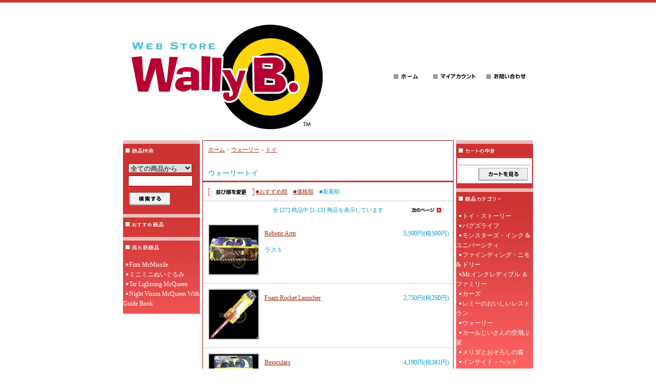

--- FILE ---
content_type: text/html; charset=EUC-JP
request_url: https://store.wally-b.net/?mode=cate&cbid=482458&csid=1&sort=n
body_size: 5658
content:
<!DOCTYPE html PUBLIC "-//W3C//DTD XHTML 1.0 Transitional//EN" "http://www.w3.org/TR/xhtml1/DTD/xhtml1-transitional.dtd">
<html xmlns:og="http://ogp.me/ns#" xmlns:fb="http://www.facebook.com/2008/fbml" xmlns:mixi="http://mixi-platform.com/ns#" xmlns="http://www.w3.org/1999/xhtml" xml:lang="ja" lang="ja" dir="ltr">
<head>
<meta http-equiv="content-type" content="text/html; charset=euc-jp" />
<meta http-equiv="X-UA-Compatible" content="IE=edge,chrome=1" />
<title>トイ - WEB STORE Wally B.</title>
<meta name="Keywords" content="トイ,ピクサー,Pixar,Toy Story,トイストーリー,バグズライフ,Bug&#039;s Life,Monsters Inc,モンスターズインク,ファインディングニモ,Finding Nemo,Incredibles,Mr.インクレディブル,カーズ,Cars,Ratatouille,レミーのおいしいレストラン,ウォーリー,Wall-E,カーズ　キャラクターカー,カーズ　グッズ" />
<meta name="Description" content="世界初？！のピクサー・グッズ専門店のウェブストア" />
<meta name="Author" content="Wally B." />
<meta name="Copyright" content="Wally B." />
<meta http-equiv="content-style-type" content="text/css" />
<meta http-equiv="content-script-type" content="text/javascript" />
<link rel="stylesheet" href="https://img12.shop-pro.jp/PA01065/037/css/2/index.css?cmsp_timestamp=20251202141506" type="text/css" />

<link rel="alternate" type="application/rss+xml" title="rss" href="https://store.wally-b.net/?mode=rss" />
<link rel="alternate" media="handheld" type="text/html" href="https://store.wally-b.net/?mode=cate&cbid=482458&csid=1&sort=n" />
<link rel="shortcut icon" href="https://img12.shop-pro.jp/PA01065/037/favicon.ico?cmsp_timestamp=20260101085604" />
<script type="text/javascript" src="//ajax.googleapis.com/ajax/libs/jquery/1.7.2/jquery.min.js" ></script>
<meta property="og:title" content="トイ - WEB STORE Wally B." />
<meta property="og:description" content="世界初？！のピクサー・グッズ専門店のウェブストア" />
<meta property="og:url" content="https://store.wally-b.net?mode=cate&cbid=482458&csid=1&sort=n" />
<meta property="og:site_name" content="WEB STORE Wally B." />
<meta property="og:image" content="https://img12.shop-pro.jp/PA01065/037/category/482458_1.jpg?cmsp_timestamp=20090130230304"/>
<script>
  var Colorme = {"page":"product_list","shop":{"account_id":"PA01065037","title":"WEB STORE Wally B."},"basket":{"total_price":0,"items":[]},"customer":{"id":null}};

  (function() {
    function insertScriptTags() {
      var scriptTagDetails = [];
      var entry = document.getElementsByTagName('script')[0];

      scriptTagDetails.forEach(function(tagDetail) {
        var script = document.createElement('script');

        script.type = 'text/javascript';
        script.src = tagDetail.src;
        script.async = true;

        if( tagDetail.integrity ) {
          script.integrity = tagDetail.integrity;
          script.setAttribute('crossorigin', 'anonymous');
        }

        entry.parentNode.insertBefore(script, entry);
      })
    }

    window.addEventListener('load', insertScriptTags, false);
  })();
</script>
<script async src="https://zen.one/analytics.js"></script>
</head>
<body>
<meta name="colorme-acc-payload" content="?st=1&pt=10028&ut=482458,1&at=PA01065037&v=20260121164413&re=&cn=bcdf6a6c7d3ac9665c6a0299f5dabe9f" width="1" height="1" alt="" /><script>!function(){"use strict";Array.prototype.slice.call(document.getElementsByTagName("script")).filter((function(t){return t.src&&t.src.match(new RegExp("dist/acc-track.js$"))})).forEach((function(t){return document.body.removeChild(t)})),function t(c){var r=arguments.length>1&&void 0!==arguments[1]?arguments[1]:0;if(!(r>=c.length)){var e=document.createElement("script");e.onerror=function(){return t(c,r+1)},e.src="https://"+c[r]+"/dist/acc-track.js?rev=3",document.body.appendChild(e)}}(["acclog001.shop-pro.jp","acclog002.shop-pro.jp"])}();</script>
<div id="header">

<table width="800" border="0" cellpadding="0" cellspacing="0">
<tr>

<td>
<span id="title_size"><a href="./"><img src="https://img12.shop-pro.jp/PA01065/037/PA01065037.gif?cmsp_timestamp=20260101085604" alt="WEB STORE Wally B." /></a></span>
</td>

<td class="menu" align="right"><a
 href="https://store.wally-b.net/"><img src="https://img.shop-pro.jp/tmpl_img/4/menu_home.gif" width="77" height="25" border="0" alt="ホーム" /></a><a
 href="https://store.wally-b.net/?mode=myaccount"><img src="https://img.shop-pro.jp/tmpl_img/4/menu_account.gif" width="104" height="25" border="0" alt="マイアカウント" /></a><a
 href="https://wally-b.shop-pro.jp/customer/inquiries/new"><img src="https://img.shop-pro.jp/tmpl_img/4/menu_contact.gif" width="97" height="25" border="0" alt="お問い合わせ" /></a></td>

</tr>
</table>

</div>





<div id="contents">

<table width="800" border="0" cellpadding="0" cellspacing="0">
<tr valign="top">




<td width="150">

<div class="side">


<div><img src="https://img.shop-pro.jp/tmpl_img/4/title_search.gif" width="150" height="35" border="0" /></div>
<form action="https://store.wally-b.net/" method="GET" id="search">
<input type="hidden" name="mode" value="srh" /><input type="hidden" name="sort" value="n" />
<select name="cid">
<option value="">全ての商品から</option>
<option value="482451,0">トイ・ストーリー</option>
<option value="482452,0">バグズライフ</option>
<option value="482453,0">モンスターズ・インク & ユニバーシティ</option>
<option value="482454,0">ファインディング・ニモ & ドリー</option>
<option value="482455,0">Mr.インクレディブル ＆ ファミリー</option>
<option value="482456,0">カーズ</option>
<option value="482457,0">レミーのおいしいレストラン</option>
<option value="482458,0">ウォーリー</option>
<option value="482459,0">カールじいさんの空飛ぶ家</option>
<option value="1275272,0">メリダとおそろしの森</option>
<option value="1988060,0">インサイド・ヘッド</option>
<option value="2100871,0">アーロと少年</option>
<option value="2404122,0">リメンバー・ミー</option>
<option value="2644865,0">２分の１の魔法</option>
<option value="2686263,0">ソウルフル・ワールド</option>
<option value="2735295,0">あの夏のルカ</option>
<option value="2794038,0">私ときどきレッサーパンダ</option>
<option value="2885741,0">マイ・エレメント</option>
<option value="2963472,0">星つなぎのエリオ</option>
<option value="482460,0">ピクサー</option>
<option value="1576945,0">ディズニー</option>
</select><br />
<input type="text" name="keyword"><br />
<input type="image" src="//img.shop-pro.jp/tmpl_img/4/button_search.gif" style=" width: 80px; height: 25px; border: 0px;" />
</form>




<div><img src="https://img.shop-pro.jp/tmpl_img/4/title_recommend.gif" width="150" height="35" alt="Recommend" /></div>
<div class="list">
	<ul>
			</ul>
</div>



	
			<div style="margin-top:10px;"><img src="https://img.shop-pro.jp/tmpl_img/4/title_pickup.gif" width="150" height="35" alt="売れ筋商品" /></div>
		<div class="list">
			<ul>
									<li><a href="?pid=32150843">Finn McMissile</a></li>
									<li><a href="?pid=54248775">ミニミニぬいぐるみ</a></li>
									<li><a href="?pid=78061603">Tar Lightning McQueen</a></li>
									<li><a href="?pid=12795965">Night Vision McQueen With Guide Book</a></li>
							</ul>
		</div>
	




</div>







<!--<div id="freespace_left">



</div>-->







</td>





<td width="500">

<div id="center">
<table cellpadding="0" cellspacing="0" width="480"><tr><td>
<div class="footstamp">
<a href="./">ホーム</a>
	 &gt; <a href='?mode=cate&cbid=482458&csid=0&sort=n'>ウォーリー</a>
	 &gt; <a href='?mode=cate&cbid=482458&csid=1&sort=n'>トイ</a>
</div>
</td></tr></table>






















<p class="pagetitle">
ウォーリートイ</p>


	



<div onmouseover="this.style.backgroundColor='#EEE'" onmouseout="this.style.backgroundColor=''" class="sort">
<img src="https://img.shop-pro.jp/tmpl_img/4/title_sort.gif" width="90" height="14" align="absmiddle" />
<a href="?mode=cate&cbid=482458&csid=1">■おすすめ順</a>　<a href="?mode=cate&cbid=482458&csid=1&sort=p">■価格順</a>　<span class="bold">■新着順</span></div>




<div class="pagenavi">
<table width="100%" border="0" cellpadding="0" cellspacing="0" align="center">
<tr>
<td width="70"></td>
<td align="center">全 [27] 商品中 [1-12] 商品を表示しています</td>
<td width="70"><a href="?mode=cate&cbid=482458&csid=1&sort=n&page=2"><img src="https://img.shop-pro.jp/tmpl_img/4/button_next.gif" width="70" height="15" border="0" /></a></td>
</tr>
</table>
</div>




<div class="category_items">


<div style="border-bottom: 1px solid #CCC;" onmouseover="this.style.backgroundColor='#EEE'" onmouseout="this.style.backgroundColor=''">
<table width="100%" border="0" cellpadding="0" cellspacing="0">
<tr valign="top">

<td width="120">
<div class="item_thumbnail">
<a href="?pid=54171864"><img src="https://img.shop-pro.jp/tmpl_img/4/item_frame_a.gif" class="item_frame" onmouseover="this.src='//img.shop-pro.jp/tmpl_img/4/item_frame_b.gif'" onmouseout="this.src='https://img.shop-pro.jp/tmpl_img/4/item_frame_a.gif'" /></a>
<img src="https://img12.shop-pro.jp/PA01065/037/product/54171864_th.jpg?20130115201251" />
</div>
</td>

<td>
<table width="98%" border="0" cellpadding="0" cellspacing="0">
<tr>
<td><a href="?pid=54171864">Robotic Arm</a></td>
<td align="right">5,500円(税500円)</td>
</tr>
</table>
<p>ラス１</p>
</td>
</tr>
</table>

</div>


<div style="border-bottom: 1px solid #CCC;" onmouseover="this.style.backgroundColor='#EEE'" onmouseout="this.style.backgroundColor=''">
<table width="100%" border="0" cellpadding="0" cellspacing="0">
<tr valign="top">

<td width="120">
<div class="item_thumbnail">
<a href="?pid=54171310"><img src="https://img.shop-pro.jp/tmpl_img/4/item_frame_a.gif" class="item_frame" onmouseover="this.src='//img.shop-pro.jp/tmpl_img/4/item_frame_b.gif'" onmouseout="this.src='https://img.shop-pro.jp/tmpl_img/4/item_frame_a.gif'" /></a>
<img src="https://img12.shop-pro.jp/PA01065/037/product/54171310_th.jpg?20130115195858" />
</div>
</td>

<td>
<table width="98%" border="0" cellpadding="0" cellspacing="0">
<tr>
<td><a href="?pid=54171310">Foam Rocket Launcher</a></td>
<td align="right">2,750円(税250円)</td>
</tr>
</table>
<p></p>
</td>
</tr>
</table>

</div>


<div style="border-bottom: 1px solid #CCC;" onmouseover="this.style.backgroundColor='#EEE'" onmouseout="this.style.backgroundColor=''">
<table width="100%" border="0" cellpadding="0" cellspacing="0">
<tr valign="top">

<td width="120">
<div class="item_thumbnail">
<a href="?pid=54171099"><img src="https://img.shop-pro.jp/tmpl_img/4/item_frame_a.gif" class="item_frame" onmouseover="this.src='//img.shop-pro.jp/tmpl_img/4/item_frame_b.gif'" onmouseout="this.src='https://img.shop-pro.jp/tmpl_img/4/item_frame_a.gif'" /></a>
<img src="https://img12.shop-pro.jp/PA01065/037/product/54171099_th.jpg?20130115195209" />
</div>
</td>

<td>
<table width="98%" border="0" cellpadding="0" cellspacing="0">
<tr>
<td><a href="?pid=54171099">Binoculars</a></td>
<td align="right">4,190円(税381円)</td>
</tr>
</table>
<p></p>
</td>
</tr>
</table>

</div>


<div style="border-bottom: 1px solid #CCC;" onmouseover="this.style.backgroundColor='#EEE'" onmouseout="this.style.backgroundColor=''">
<table width="100%" border="0" cellpadding="0" cellspacing="0">
<tr valign="top">

<td width="120">
<div class="item_thumbnail">
<a href="?pid=13840910"><img src="https://img.shop-pro.jp/tmpl_img/4/item_frame_a.gif" class="item_frame" onmouseover="this.src='//img.shop-pro.jp/tmpl_img/4/item_frame_b.gif'" onmouseout="this.src='https://img.shop-pro.jp/tmpl_img/4/item_frame_a.gif'" /></a>
<img src="https://img12.shop-pro.jp/PA01065/037/product/13840910_th.jpg" />
</div>
</td>

<td>
<table width="98%" border="0" cellpadding="0" cellspacing="0">
<tr>
<td><a href="?pid=13840910"><img class='new_mark_img1' src='https://img.shop-pro.jp/img/new/icons3.gif' style='border:none;display:inline;margin:0px;padding:0px;width:auto;' />アクション・フィギュア／ヴァキューム・ボット</a></td>
<td align="right">2,750円(税250円)</td>
</tr>
</table>
<p>在庫僅少！</p>
</td>
</tr>
</table>

</div>


<div style="border-bottom: 1px solid #CCC;" onmouseover="this.style.backgroundColor='#EEE'" onmouseout="this.style.backgroundColor=''">
<table width="100%" border="0" cellpadding="0" cellspacing="0">
<tr valign="top">

<td width="120">
<div class="item_thumbnail">
<a href="?pid=13840851"><img src="https://img.shop-pro.jp/tmpl_img/4/item_frame_a.gif" class="item_frame" onmouseover="this.src='//img.shop-pro.jp/tmpl_img/4/item_frame_b.gif'" onmouseout="this.src='https://img.shop-pro.jp/tmpl_img/4/item_frame_a.gif'" /></a>
<img src="https://img12.shop-pro.jp/PA01065/037/product/13840851_th.jpg" />
</div>
</td>

<td>
<table width="98%" border="0" cellpadding="0" cellspacing="0">
<tr>
<td><a href="?pid=13840851"><img class='new_mark_img1' src='https://img.shop-pro.jp/img/new/icons3.gif' style='border:none;display:inline;margin:0px;padding:0px;width:auto;' />アクション・フィギュア／ディフィブ・ボット</a></td>
<td align="right">3,520円(税320円)</td>
</tr>
</table>
<p>かなりレア！</p>
</td>
</tr>
</table>

</div>


<div style="border-bottom: 1px solid #CCC;" onmouseover="this.style.backgroundColor='#EEE'" onmouseout="this.style.backgroundColor=''">
<table width="100%" border="0" cellpadding="0" cellspacing="0">
<tr valign="top">

<td width="120">
<div class="item_thumbnail">
<a href="?pid=13840730"><img src="https://img.shop-pro.jp/tmpl_img/4/item_frame_a.gif" class="item_frame" onmouseover="this.src='//img.shop-pro.jp/tmpl_img/4/item_frame_b.gif'" onmouseout="this.src='https://img.shop-pro.jp/tmpl_img/4/item_frame_a.gif'" /></a>
<img src="https://img12.shop-pro.jp/PA01065/037/product/13840730_th.jpg" />
</div>
</td>

<td>
<table width="98%" border="0" cellpadding="0" cellspacing="0">
<tr>
<td><a href="?pid=13840730">アクション・フィギュア／マッサージ・ボット<img class='new_mark_img2' src='https://img.shop-pro.jp/img/new/icons49.gif' style='border:none;display:inline;margin:0px;padding:0px;width:auto;' /></a></td>
<td align="right">0円(税0円)</td>
</tr>
</table>
<p></p>
</td>
</tr>
</table>

</div>


<div style="border-bottom: 1px solid #CCC;" onmouseover="this.style.backgroundColor='#EEE'" onmouseout="this.style.backgroundColor=''">
<table width="100%" border="0" cellpadding="0" cellspacing="0">
<tr valign="top">

<td width="120">
<div class="item_thumbnail">
<a href="?pid=13840641"><img src="https://img.shop-pro.jp/tmpl_img/4/item_frame_a.gif" class="item_frame" onmouseover="this.src='//img.shop-pro.jp/tmpl_img/4/item_frame_b.gif'" onmouseout="this.src='https://img.shop-pro.jp/tmpl_img/4/item_frame_a.gif'" /></a>
<img src="https://img12.shop-pro.jp/PA01065/037/product/13840641_th.jpg" />
</div>
</td>

<td>
<table width="98%" border="0" cellpadding="0" cellspacing="0">
<tr>
<td><a href="?pid=13840641">アクション・フィギュア／ビューティシャン・ボット<img class='new_mark_img2' src='https://img.shop-pro.jp/img/new/icons49.gif' style='border:none;display:inline;margin:0px;padding:0px;width:auto;' /></a></td>
<td align="right">0円(税0円)</td>
</tr>
</table>
<p></p>
</td>
</tr>
</table>

</div>


<div style="border-bottom: 1px solid #CCC;" onmouseover="this.style.backgroundColor='#EEE'" onmouseout="this.style.backgroundColor=''">
<table width="100%" border="0" cellpadding="0" cellspacing="0">
<tr valign="top">

<td width="120">
<div class="item_thumbnail">
<a href="?pid=13840567"><img src="https://img.shop-pro.jp/tmpl_img/4/item_frame_a.gif" class="item_frame" onmouseover="this.src='//img.shop-pro.jp/tmpl_img/4/item_frame_b.gif'" onmouseout="this.src='https://img.shop-pro.jp/tmpl_img/4/item_frame_a.gif'" /></a>
<img src="https://img12.shop-pro.jp/PA01065/037/product/13840567_th.jpg" />
</div>
</td>

<td>
<table width="98%" border="0" cellpadding="0" cellspacing="0">
<tr>
<td><a href="?pid=13840567">アクション・フィギュア／ペイント・ボット<img class='new_mark_img2' src='https://img.shop-pro.jp/img/new/icons49.gif' style='border:none;display:inline;margin:0px;padding:0px;width:auto;' /></a></td>
<td align="right">0円(税0円)</td>
</tr>
</table>
<p></p>
</td>
</tr>
</table>

</div>


<div style="border-bottom: 1px solid #CCC;" onmouseover="this.style.backgroundColor='#EEE'" onmouseout="this.style.backgroundColor=''">
<table width="100%" border="0" cellpadding="0" cellspacing="0">
<tr valign="top">

<td width="120">
<div class="item_thumbnail">
<a href="?pid=13269523"><img src="https://img.shop-pro.jp/tmpl_img/4/item_frame_a.gif" class="item_frame" onmouseover="this.src='//img.shop-pro.jp/tmpl_img/4/item_frame_b.gif'" onmouseout="this.src='https://img.shop-pro.jp/tmpl_img/4/item_frame_a.gif'" /></a>
<img src="https://img12.shop-pro.jp/PA01065/037/product/13269523_th.jpg" />
</div>
</td>

<td>
<table width="98%" border="0" cellpadding="0" cellspacing="0">
<tr>
<td><a href="?pid=13269523">ムービーミニフィギュアセット</a></td>
<td align="right">0円(税0円)</td>
</tr>
</table>
<p>草刈キャプテン！オートパイロット！！</p>
</td>
</tr>
</table>

</div>


<div style="border-bottom: 1px solid #CCC;" onmouseover="this.style.backgroundColor='#EEE'" onmouseout="this.style.backgroundColor=''">
<table width="100%" border="0" cellpadding="0" cellspacing="0">
<tr valign="top">

<td width="120">
<div class="item_thumbnail">
<a href="?pid=13269475"><img src="https://img.shop-pro.jp/tmpl_img/4/item_frame_a.gif" class="item_frame" onmouseover="this.src='//img.shop-pro.jp/tmpl_img/4/item_frame_b.gif'" onmouseout="this.src='https://img.shop-pro.jp/tmpl_img/4/item_frame_a.gif'" /></a>
<img src="https://img12.shop-pro.jp/PA01065/037/product/13269475_th.jpg" />
</div>
</td>

<td>
<table width="98%" border="0" cellpadding="0" cellspacing="0">
<tr>
<td><a href="?pid=13269475">IRコントロール・ウォーリー<img class='new_mark_img2' src='https://img.shop-pro.jp/img/new/icons3.gif' style='border:none;display:inline;margin:0px;padding:0px;width:auto;' /></a></td>
<td align="right">3,850円(税350円)</td>
</tr>
</table>
<p>遂に出た！</p>
</td>
</tr>
</table>

</div>


<div style="border-bottom: 1px solid #CCC;" onmouseover="this.style.backgroundColor='#EEE'" onmouseout="this.style.backgroundColor=''">
<table width="100%" border="0" cellpadding="0" cellspacing="0">
<tr valign="top">

<td width="120">
<div class="item_thumbnail">
<a href="?pid=13061512"><img src="https://img.shop-pro.jp/tmpl_img/4/item_frame_a.gif" class="item_frame" onmouseover="this.src='//img.shop-pro.jp/tmpl_img/4/item_frame_b.gif'" onmouseout="this.src='https://img.shop-pro.jp/tmpl_img/4/item_frame_a.gif'" /></a>
<img src="https://img12.shop-pro.jp/PA01065/037/product/13061512_th.jpg" />
</div>
</td>

<td>
<table width="98%" border="0" cellpadding="0" cellspacing="0">
<tr>
<td><a href="?pid=13061512">Electronic Truck Play Set<img class='new_mark_img2' src='https://img.shop-pro.jp/img/new/icons49.gif' style='border:none;display:inline;margin:0px;padding:0px;width:auto;' /></a></td>
<td align="right">0円(税0円)</td>
</tr>
</table>
<p></p>
</td>
</tr>
</table>

</div>


<div style="border-bottom: 1px solid #CCC;" onmouseover="this.style.backgroundColor='#EEE'" onmouseout="this.style.backgroundColor=''">
<table width="100%" border="0" cellpadding="0" cellspacing="0">
<tr valign="top">

<td width="120">
<div class="item_thumbnail">
<a href="?pid=13061027"><img src="https://img.shop-pro.jp/tmpl_img/4/item_frame_a.gif" class="item_frame" onmouseover="this.src='//img.shop-pro.jp/tmpl_img/4/item_frame_b.gif'" onmouseout="this.src='https://img.shop-pro.jp/tmpl_img/4/item_frame_a.gif'" /></a>
<img src="https://img12.shop-pro.jp/PA01065/037/product/13061027_th.jpg" />
</div>
</td>

<td>
<table width="98%" border="0" cellpadding="0" cellspacing="0">
<tr>
<td><a href="?pid=13061027">Ultimate Wall-E<img class='new_mark_img2' src='https://img.shop-pro.jp/img/new/icons54.gif' style='border:none;display:inline;margin:0px;padding:0px;width:auto;' /></a></td>
<td align="right">77,000円(税7,000円)</td>
</tr>
</table>
<p>待望の再入荷♪</p>
</td>
</tr>
</table>

</div>


</div>





<div class="pagenavi">
<table width="100%" border="0" cellpadding="0" cellspacing="0" align="center">
<tr>
<td width="70"></td>
<td align="center">全 [27] 商品中 [1-12] 商品を表示しています</td>
<td width="70"><a href="?mode=cate&cbid=482458&csid=1&sort=n&page=2"><img src="https://img.shop-pro.jp/tmpl_img/4/button_next.gif" width="70" height="15" border="0" /></a></td>
</tr>
</table>
</div>



</div>

</td>





<td width="150">

<div class="side">


<div><img src="https://img.shop-pro.jp/tmpl_img/4/title_cart.gif" width="150" height="35" /></div>
<div class="cart">
<ul>
</ul>
<p><a href="https://store.wally-b.net/cart/proxy/basket?shop_id=PA01065037&shop_domain=store.wally-b.net"><img src="https://img.shop-pro.jp/tmpl_img/4/button_viewcart.gif" width="97" height="25" border="0" alt="カートを見る" /></a></p>
</div>



<div><img src="https://img.shop-pro.jp/tmpl_img/4/title_category.gif" width="150" height="35" border="0" alt="商品カテゴリー" /></div>
<div class="list">
<ul>




						<li>
							<a href="https://store.wally-b.net/?mode=cate&cbid=482451&csid=0&sort=n">
								トイ・ストーリー
							
							</a>
						</li>

											<li>
							<a href="https://store.wally-b.net/?mode=cate&cbid=482452&csid=0&sort=n">
								バグズライフ
							
							</a>
						</li>

											<li>
							<a href="https://store.wally-b.net/?mode=cate&cbid=482453&csid=0&sort=n">
								モンスターズ・インク & ユニバーシティ
							
							</a>
						</li>

											<li>
							<a href="https://store.wally-b.net/?mode=cate&cbid=482454&csid=0&sort=n">
								ファインディング・ニモ & ドリー
							
							</a>
						</li>

											<li>
							<a href="https://store.wally-b.net/?mode=cate&cbid=482455&csid=0&sort=n">
								Mr.インクレディブル ＆ ファミリー
							
							</a>
						</li>

											<li>
							<a href="https://store.wally-b.net/?mode=cate&cbid=482456&csid=0&sort=n">
								カーズ
							
							</a>
						</li>

											<li>
							<a href="https://store.wally-b.net/?mode=cate&cbid=482457&csid=0&sort=n">
								レミーのおいしいレストラン
							
							</a>
						</li>

											<li>
							<a href="https://store.wally-b.net/?mode=cate&cbid=482458&csid=0&sort=n">
								ウォーリー
							
							</a>
						</li>

											<li>
							<a href="https://store.wally-b.net/?mode=cate&cbid=482459&csid=0&sort=n">
								カールじいさんの空飛ぶ家
							
							</a>
						</li>

											<li>
							<a href="https://store.wally-b.net/?mode=cate&cbid=1275272&csid=0&sort=n">
								メリダとおそろしの森
							
							</a>
						</li>

											<li>
							<a href="https://store.wally-b.net/?mode=cate&cbid=1988060&csid=0&sort=n">
								インサイド・ヘッド
							
							</a>
						</li>

											<li>
							<a href="https://store.wally-b.net/?mode=cate&cbid=2100871&csid=0&sort=n">
								アーロと少年
							
							</a>
						</li>

											<li>
							<a href="https://store.wally-b.net/?mode=cate&cbid=2404122&csid=0&sort=n">
								リメンバー・ミー
							
							</a>
						</li>

											<li>
							<a href="https://store.wally-b.net/?mode=cate&cbid=2644865&csid=0&sort=n">
								２分の１の魔法
							
							</a>
						</li>

											<li>
							<a href="https://store.wally-b.net/?mode=cate&cbid=2686263&csid=0&sort=n">
								ソウルフル・ワールド
							
							</a>
						</li>

											<li>
							<a href="https://store.wally-b.net/?mode=cate&cbid=2735295&csid=0&sort=n">
								あの夏のルカ
							
							</a>
						</li>

											<li>
							<a href="https://store.wally-b.net/?mode=cate&cbid=2794038&csid=0&sort=n">
								私ときどきレッサーパンダ
							
							</a>
						</li>

											<li>
							<a href="https://store.wally-b.net/?mode=cate&cbid=2885741&csid=0&sort=n">
								マイ・エレメント
							
							</a>
						</li>

											<li>
							<a href="https://store.wally-b.net/?mode=cate&cbid=2963472&csid=0&sort=n">
								星つなぎのエリオ
							
							</a>
						</li>

											<li>
							<a href="https://store.wally-b.net/?mode=cate&cbid=482460&csid=0&sort=n">
								ピクサー
							
							</a>
						</li>

											<li>
							<a href="https://store.wally-b.net/?mode=cate&cbid=1576945&csid=0&sort=n">
								ディズニー
							
							</a>
						</li>

					</ul>

		<div id="group-list"><ul>		<li class="group-list-link">
			<a href="https://store.wally-b.net/?mode=grp&gid=390718&sort=n">トイ
						</a>
		</li>
					<li class="group-list-link">
			<a href="https://store.wally-b.net/?mode=grp&gid=463821&sort=n">雑貨
						</a>
		</li>
	</ul></div>	
</div>






	
	






</div>


<div class="freespace_right">
店主のコーナー<br />
ビーテン<br />
24時間365日受付中！　
営業時間＜月ー金・9時ー17時＞

【お知らせ】


特にスマホおよびフィーチャーフォンの方で「パソコンからのメールを非受信」にされている方、「wally-b.net」を指定受信してくださいね！
それと送ってくださるメールの件名をブランクにすると100%迷惑メールとしてはじかれますので、ご面倒でも記入くださいませ！

<p></p><br />
<a href="http://ameblo.jp/wally-b/">店長日記はこちら</a>
</div>




<div class="freespace_right">
メルマガ登録・解除<br />
<a href="https://wally-b.shop-pro.jp/customer/newsletter/subscriptions/new">メルマガ登録・解除は<br />
こちら</a>
</div>






<div class="feed">
<a href="https://store.wally-b.net/?mode=rss"><img src="https://img.shop-pro.jp/tmpl_img/4/rss.gif"></a>
<a href="https://store.wally-b.net/?mode=atom"><img src="https://img.shop-pro.jp/tmpl_img/4/atom.gif"></a>
</div>


</td>


</tr>
</table>

</div>






<div id="footer">
<a href="https://store.wally-b.net/?mode=sk">特定商取引法に基づく表記</a> ｜ <a href="https://store.wally-b.net/?mode=sk#payment">支払い方法について</a> ｜ <a href="https://store.wally-b.net/?mode=sk#delivery">配送方法･送料について</a> ｜ <a href="https://store.wally-b.net/?mode=privacy">プライバシーポリシー</a>
<p>All rights reserved 2008-2026 Wally B.</p>
</div><script type="text/javascript" src="https://store.wally-b.net/js/cart.js" ></script>
<script type="text/javascript" src="https://store.wally-b.net/js/async_cart_in.js" ></script>
<script type="text/javascript" src="https://store.wally-b.net/js/product_stock.js" ></script>
<script type="text/javascript" src="https://store.wally-b.net/js/js.cookie.js" ></script>
<script type="text/javascript" src="https://store.wally-b.net/js/favorite_button.js" ></script>
</body></html>

--- FILE ---
content_type: text/css
request_url: https://img12.shop-pro.jp/PA01065/037/css/2/index.css?cmsp_timestamp=20251202141506
body_size: 14876
content:
/* ************************************************ 
 * ------------------------------------------------
 *	�演��荐㊤�
 * ------------------------------------------------
 * ************************************************ */

body {
	font-size:12px;
	font-family: "Verdana", "��������茹��� Pro W3", "鐚㍼竺 �眼�激����", "Osaka��膈�綛�";
	color:#0099CC;
	background:#FFF;
	border-top: 5px solid #CC3333;
	border-bottom: 5px solid #CC3333;
	margin: 0px;
	padding: 0px;
	}

form {
	margin: 0px;
	padding: 0px;
	}


div {
	margin: 0px;
	padding: 0px;
	}

img {
	border: 0px;
	}


a:link {
	color: #9D2D11;
	text-decoration: underline;
	}

a:visited {
	color: #9D2D11;
	text-decoration: underline;
	}

a:active {
	color: #9D2D11;
	text-decoration: underline;
	}

a:hover {
	color: #9D2D11;
	background: #EEE;
	text-decoration: none;
	}

#contents {
	margin: 0px auto;
	width: 800px;
	}

/*���若�娯賢紊�����膩�����*/
#center {
	border: 1px solid #990000;
	background: #FFF;
	margin: 0px 5px 0px 5px;
	}



/* ************************************************ 
 *	�������若�＜���ャ��
 * ************************************************ */

#header {
	margin: 30px auto 10px auto;
	width: 800px;
	}

/* ------------------------------------- 
 *	�������若���違�㏍�若�����＜���ャ�若�����潟������
 *	��WIN IE�с�����������障����
 * ------------------------------------- */

#header .menu img {
	background: #999;
	}

#header .menu img:hover {
	background: #CC3333;
	}


/* ------------------------------------- 
 *	�激�с�����帥�ゃ�������泣�ゃ�冴����
 * ------------------------------------- */

#title_size {
	font: 22px/130% "Verdana", "��������茹��� Pro W3", "鐚㍼竺 �眼�激����", "Osaka��膈�綛�";
	font-weight: bold;
	padding-top:10px;
	}


#title_size a {

	color: #990000;
	}


#title_size a:link {
	color: #990000;
	text-decoration: underline;
	}

#title_size a:visited {
	color: #990000;
	text-decoration: underline;
	}

#title_size a:active {
	color: #990000;
	text-decoration: underline;
	}

#title_size a:hover {
	color: #990000;
	background: #EEE;
	text-decoration: none;
	}



/* ************************************************ 
 *	綏��眼�＜���ャ��
 * ************************************************ */

/* ------------------------------------- 
 *	����罎�膣�
 * ------------------------------------- */

#search {
	width: 130px;
	margin: 10px auto;
	}

#search select {
	width: 125px;
	border: 1px solid #990000;
	}

#search input {
	width: 120px;
	border: 1px solid #990000;
	margin: 5px 0px 5px 0px;
	padding: 2px;
	}


/* ------------------------------------- 
 *	綏��＜���ャ�惹��筝����������若������
 *	�����若��莢若������������������������
 *	�糸����荐㊤��с���������������障����
 * ------------------------------------- */
#freespace_left {

	font-size: 12px;
	border: 2px solid #CC3333;
	margin-top: 10px;
	padding: 5px;
	text-align: center;
	}


#group-list {
	border-top:#ffffff dotted 1px;
	margin-top:10px;
}


/* ************************************************ 
 *	�勀�眼�＜���ャ��
 * ************************************************ */

.cart {
	font-size: 11px;
	margin: 0px 2px 10px 2px;
	background: #FFF;
	}
.cart ul {
	line-height: 160%;
	margin: 0px 5px 0px 5px;
	padding: 5px;
	}
.cart li {
	list-style-type: none;
	}
.cart p {
	border-top: 1px dotted #333;
	margin: 3px;
	padding: 5px;
	text-align: right;
	font-weight: bolder;
	}
.cart input {
	margin: 5px;
	}


/* ************************************************ 
 *	綏�劻�＜���ャ�若�����ゃ�≪����
 * ************************************************ */

.side {
	width: 150px;
	padding: 0px 0px 10px 0px;
	background: #FB6262 url(https://img.shop-pro.jp/tmpl_img/4/background_side.jpg) no-repeat;
	}



.list ul {
	line-height: 160%;
	margin: 10px 0px 0px 0px;
	padding: 0px 0px 0px 0px;
	}

.list li {
	list-style-type: none;
	background: url(https://img.shop-pro.jp/tmpl_img/4/list_white.gif) no-repeat 6px 7px;
	}

.list li a {
	color: #FFF;
	text-decoration: none;
	margin: 0px;
	padding: 0px;
	display: block;
	width: 100%;
	text-indent: 1em;
	}

.list li a:visited {
	color: #FFF;
	text-decoration: none;
	display: block;
	width: 100%;
	}

.list li a:hover {
	color: #000;
	text-decoration: none;
	background: #FFF url(https://img.shop-pro.jp/tmpl_img/4/list_red.gif) no-repeat 6px 7px;
	display: block;
	width: 100%;
	}

.list li a:active {
	color: #000;
	text-decoration: none;
	background: #FFF url(https://img.shop-pro.jp/tmpl_img/4/list_red.gif) no-repeat 6px 7px;
	display: block;
	width: 100%;
	}


/* ************************************************ 
 *	綺�筝祉���潟�若���若�����ゃ�≪����
 * ************************************************ */

.freespace_right {
	font-size: 12px;
	border: 2px solid #FFFF00;
	margin-top: 10px;
	padding: 5px;
	text-align: center;
	}

.freespace_right img {
	border: 1px solid #CC3333;
	margin: 5px 0px 5px 0px;
	padding: 3px;
	}

.freespace_right p {
	text-align: left;
	font-size: 11px;
	}

/* ************************************************ 
 *	RSS���潟�������ゃ�≪����
 * ************************************************ */

.feed {
	text-align: center;
	margin: 20px auto;
	}

.feed img {
	border: 0px;
	}



/* ************************************************ 
 *	�����帥�若�＜���ャ��
 * ************************************************ */

#footer {
	font-size: 12px;
	padding: 30px;
	text-align: center;
	}

#footer p {
	font-size: 11px;
	margin: 10px 0px 0px 0px;
	font-family: "Verdana";
	}

/* ************************************************ 
 *	�潟�潟���潟���演��
 * ************************************************ */

/* ------------------------------------- 
 *	100px�100px��軒絨��糸�頫�ず
 *	�祉���������潟�泣�������眼���取；腓堺����戎��
 * ------------------------------------- */
.item_box {
	text-align: center;
	padding-bottom: 10px;
	width: 120px;
	float: left;
	}

.item_thumbnail {
	margin: 0px 0px 5px 10px;
	width: 100px;
	height: 100px;
	overflow: hidden;
	position: relative;
	}

.item_thumbnail img {
	width: 100px;
	height: 100px;
	}

.item_frame {
	border: 0px;
	width: 100px;
	height: 100px;
	position: absolute;
	top: 0px;
	left: 0px;
	z-index: 1;
	}

/* ------------------------------------- 
 *	����筝�荀ц；腓冴�����ゃ�≪����
 * ------------------------------------- */
.category_items td {
	font-size: 12px;
	padding: 10px 0px 10px 0px;
	}

.category_items p {
	font-size: 12px;
	margin: 5px 0px 0px 0px;
	padding: 0px;
	}

/* ------------------------------------- 
 *	�宴���������鴻��
 * ------------------------------------- */
.footstamp {
	padding: 10px;
	font-size: 11px;
	}

/* ------------------------------------- 
 *	���若�吾�帥�ゃ����
 * ------------------------------------- */
.pagetitle {
	margin: 20px 0px 1px 0px;
	padding: 0px 10px 5px 10px;
	border-bottom: 3px solid #CC3333;
	font-size: 14px;
	clear: both;
	}

/* ------------------------------------- 
 *	�������＜������；腓�
 * ------------------------------------- */
.nodata {
	margin: 50px 0px 50px 0px;
	text-align: center;
	}



/* ************************************************ 
 *	TOP�潟�潟���潟��
 * ************************************************ */

/* ------------------------------------- 
 *	���ャ�����祉�������������≪���ゃ�≪����
 * ------------------------------------- */
.top_items tr {
	text-align: center;
	}


.top_items td {
	font-size: 11px;
	text-align: center;
	padding-bottom: 10px;
	}

/* ------------------------------------- 
 *	���ャ����������
 * ------------------------------------- */
.info_space {
	margin: 20px;
	}

/* ------------------------------------- 
 *	�����若�鴻���若��
 * ------------------------------------- */
.free_space {
	margin: 20px;
	}

/* ------------------------------------- 
 *	���ャ����������
 *	膊��≧�吾���с���ャ�������ｲ莠�����������������������
 *	�糸����荐㊤��с���������������障����
 * ------------------------------------- */

#information ul {
	font-size: 11px;
	line-height: 160%;
	margin: 0px 20px 0px 15px;
	padding: 0px 0px 0px 0px;
	}


#information li {
	padding: 0px 0px 0px 20px;
	list-style-type: none;
	background: url(https://img.shop-pro.jp/tmpl_img/4/list_red.gif) no-repeat 6px 7px;
	}

#information p {
	margin: 10px 0px 20px 20px;
	}


/* ************************************************ 
 *	����荅括完�����ゃ�≪����
 * ************************************************ */

#detail {
	padding: 20px 0px 20px 0px;
	}

#detail .td1 {
	background: #EEE;
	}

#detail .td2 {
	background: #FFF;
	}

#detail .large {
	border: 1px solid #CCC;
	margin: 0px 20px 0px 20px;
	width: 200px;
	}

#detail .small {
	margin: 20px 0px 0px 20px;
	width: 100px;
	height: 100px;
	}


#detail p {
	font-size: 14px;
	margin: 20px;
	padding: 5px;
	border: 1px solid #CCC;
	background: #EEE;
	}

#detail ul {
	margin: 20px;
	padding: 5px;
	}

#detail li {
	padding: 0px 0px 0px 20px;
	list-style-type: none;
	background: url(https://img.shop-pro.jp/tmpl_img/4/list_arrow_red.gif) no-repeat 6px 0px;
	}

/* ------------------------------------- 
 *	����荅括完-莖弱�ユ�育�御���祉�����若�����ャ���������帥��
 * ------------------------------------- */

.product_num {
	width: 50px;
	}

.product_incart {
	margin: 10px;
	text-align: center;
	}

/* ------------------------------------- 
 *	����������莢激�ｃ��篋冴��������������莢激�ｃ���障��
 * ------------------------------------- */

#together {
	width:450px;
	margin: 0px 20px 0px 20px;
	height:100%;
	}

#together .tog_main_title {
	font-weight: bolder;
	margin-top:30px;
	padding-bottom:5px;
	border-bottom: 5px solid #FB6262;
	}

#together .together_list {
	margin:10px 5px 0px 3px;
	float:left;
	width: 135px;
	text-align:center;
	}

/* ------------------------------------- 
 *	��������������
 * ------------------------------------- */

#trackback {
	margin: 0px 20px 20px 20px;
	}

#trackback .tb_main_title {
	font-weight: bolder;
	margin-top:30px;
	padding-bottom:5px;
	border-bottom: 5px solid #FB6262;
	}


#trackback .tb_url {
	font-size: 11px;
	padding: 5px 10px 5px 10px;
	}

#trackback .tb {
	margin: 10px 0px 10px 0px;
	border-top: 1px solid #CCC;
	border-left: 1px solid #CCC;
	border-right: 1px solid #CCC;
	border-bottom: 1px solid #CCC;
	}

#trackback .tb_date {
	font-size: 10px;
	padding: 10px 10px 10px 10px;
	}

#trackback .tb_title {
	font-weight: bold;
	padding: 0px 10px 10px 10px;
	}

#trackback .tb_body {
	line-height: 150%;
	padding: 10px 10px 10px 10px;
	border-top: 1px dotted #CCC;
	border-bottom: 1px dotted #CCC;
	}

#trackback .tb_state {
	padding: 5px 10px 5px 10px;
	}


/* ************************************************ 
 *	����筝�荀с�����ゃ�≪����
 * ************************************************ */

/* ------------------------------------- 
 *	�泣�������眼���若�����ゃ�≪����
 * ------------------------------------- */
.subcategory {
	padding: 10px;
	font-size: 11px;
	}


/* ------------------------------------- 
 *	罎�膣∽�＞散茵�ず
 * ------------------------------------- */
.search_result {
	border: 1px solid #CCC;
	margin: 20px 20px 10px 20px;
	padding: 5px;
	}


/* ------------------------------------- 
 *	筝�荀ц；腓冴��筝��渇����紊���
 * ------------------------------------- */
.sort {
	border-bottom: 1px solid #CCC;
	padding: 10px;
	font-size: 11px;
	}

/* ------------------------------------- 
 *	筝�荀ц；腓冴�������違��；腓堺��
 * ------------------------------------- */
.pagenavi {
	margin: 10px 20px 10px 20px;
	font-size: 11px;
	}



/* ************************************************ 
 *	���������激�с�潟���若��
 * ************************************************ */

/* ------------------------------------- 
 *	�����激�с�活；��繍膩�����
 * ------------------------------------- */
#Option .option_table {
	background-color:#999;
}

/* ------------------------------------- 
 *	�����激�с�潟�������������� 
 * ------------------------------------- */
#Option .option_cell1 {
	text-align:left;
	color: #333333;
	background-color:#EEEEEE;
	margin: 2px;
	padding: 2px 10px 2px 10px;
	font-weight:bold;
	white-space:nowrap;
}

/* ------------------------------------- 
 *	�����激�с�潟��箴≧�取��������
 * ------------------------------------- */
#Option .option_cell2 {
	text-align:left;
	background-color:#FFFFFF;
	padding: 2px 10px 2px 6px;
}

/* ------------------------------------- 
 *	�泣�������眼�����鴻��
 * ------------------------------------- */
.subcategory_list {
	float:left;
	width: 120px;
	text-align:center;
	margin: 10px 10px;
}



/* ************************************************ 
 *	�劫�����綣�羈��祉���������号��脂����荐㊤����ゃ����
 * ************************************************ */

#ShopKeeper {
	margin: 20px auto;
	background: #999999;
	width: 450px;
	}


#ShopKeeper th {
	width: 150px;
	background: #EEE;
	border-top: 1px solid #FFF;
	border-right: 1px solid #CCC;
	border-bottom: 1px solid #CCC;
	border-left: 1px solid #FFF;
	color: #000;
	font-size: 11px;
	padding: 0px 5px 0px 5px;
	}

#ShopKeeper td {
	width: 300px;
	background: #FFF;
	padding: 5px;
	}

.SK p {
	margin: 0px 0px 10px 0px;
	padding: 15px 0px 0px 30px;
	border-top: 1px solid #CCC;
	}

.SK .area {
	padding: 0px 30px 20px 30px;
	}

.SK .title {
	background: #EEE;
	border-top: 1px solid #CCC;
	border-right: 1px solid #CCC;
	border-bottom: 1px dotted #CCC;
	border-left: 1px solid #CCC;
	padding: 5px;
	color: #000;
	}

.SK .note {
	background: #FFF;
	border-right: 1px solid #CCC;
	border-bottom: 1px solid #CCC;
	border-left: 1px solid #CCC;
	margin: 0px 0px 10px 0px;
	padding: 5px;
	}

.payment_img {
	width:30px;
	height:30px;
	margin:3px;
}


/* ************************************************ 
 *	�����ゃ���激�若�����激��
 * ************************************************ */

#PrivacyExplain {
	margin: 20px;
	font-size: 12px;
	}

#PrivacyExplain .title {
	margin: 20px 0px 0px 0px;
	padding: 5px 5px 10px 5px;
	border-top: 2px solid #CCC;
	color: #000;
	font-weight: bolder;
	}

#PrivacyExplain .note {
	font-size: 11px;
	line-height: 150%;
	margin: 10px 5px 20px 15px;
	}


